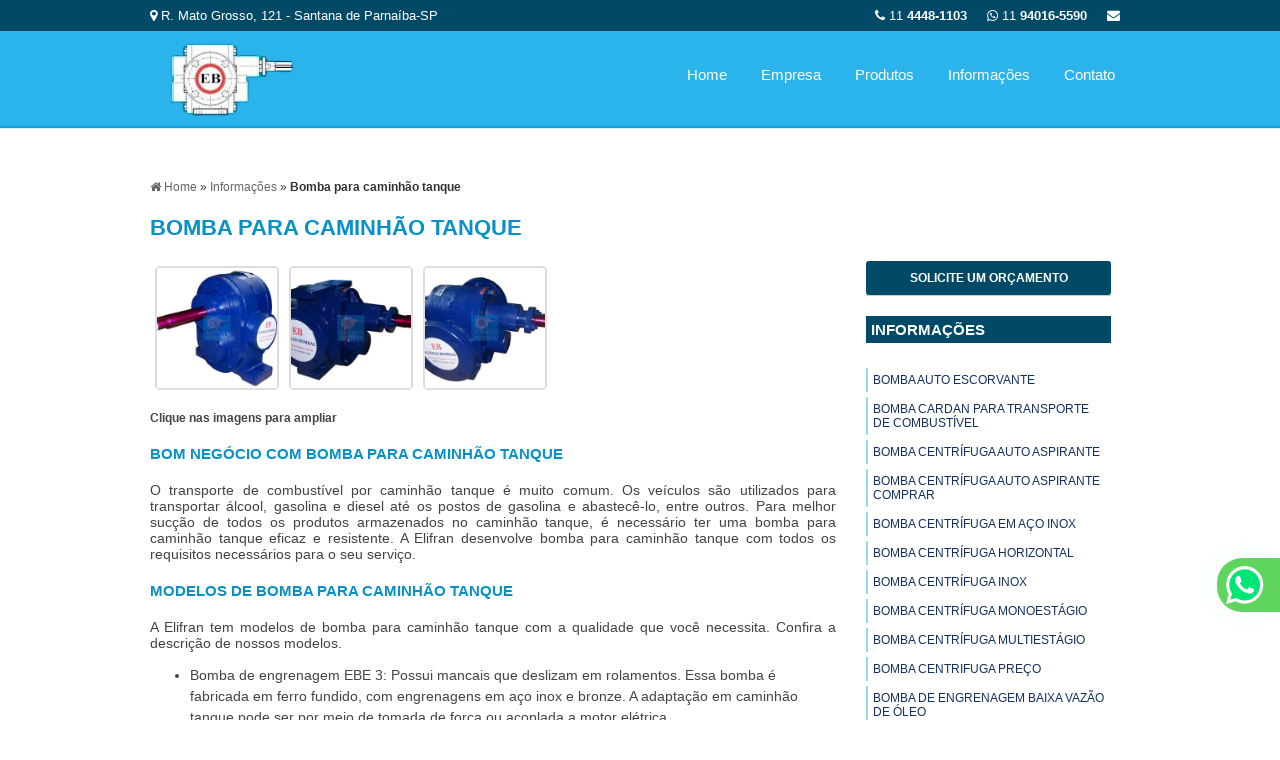

--- FILE ---
content_type: application/javascript; charset=utf-8
request_url: https://elifranbombas.com.br/js/organictabs.jquery.js
body_size: 426
content:
(function($){$.organicTabs=function(el,options){var base=this;base.$el=$(el);base.$nav=base.$el.find(".nav");base.init=function(){base.options=$.extend({},$.organicTabs.defaultOptions,options);$(".hide").css({"position":"relative","top":0,"left":0,"display":"none"});base.$nav.delegate("li > a","click",function(){var curList=base.$el.find("a.current").attr("href").substring(1),$newList=$(this),listID=$newList.attr("href").substring(1),$allListWrap=base.$el.find(".list-wrap"),curListHeight=$allListWrap.height();$allListWrap.height(curListHeight);if((listID!=curList)&&(base.$el.find(":animated").length==0)){base.$el.find("#"+curList).fadeOut(base.options.speed,function(){base.$el.find("#"+listID).fadeIn(base.options.speed);var newHeight=base.$el.find("#"+listID).height();$allListWrap.animate({height:newHeight});base.$el.find(".nav li a").removeClass("current");$newList.addClass("current")})}return false})};base.init()};$.organicTabs.defaultOptions={"speed":300};$.fn.organicTabs=function(options){return this.each(function(){(new $.organicTabs(this,options))})}})(jQuery);

$(function() {
    
        $("#servicosTabs").organicTabs();
            
        $("#servicosTabsDois").organicTabs();

         $("#descricao-produto").organicTabs();
    
    });